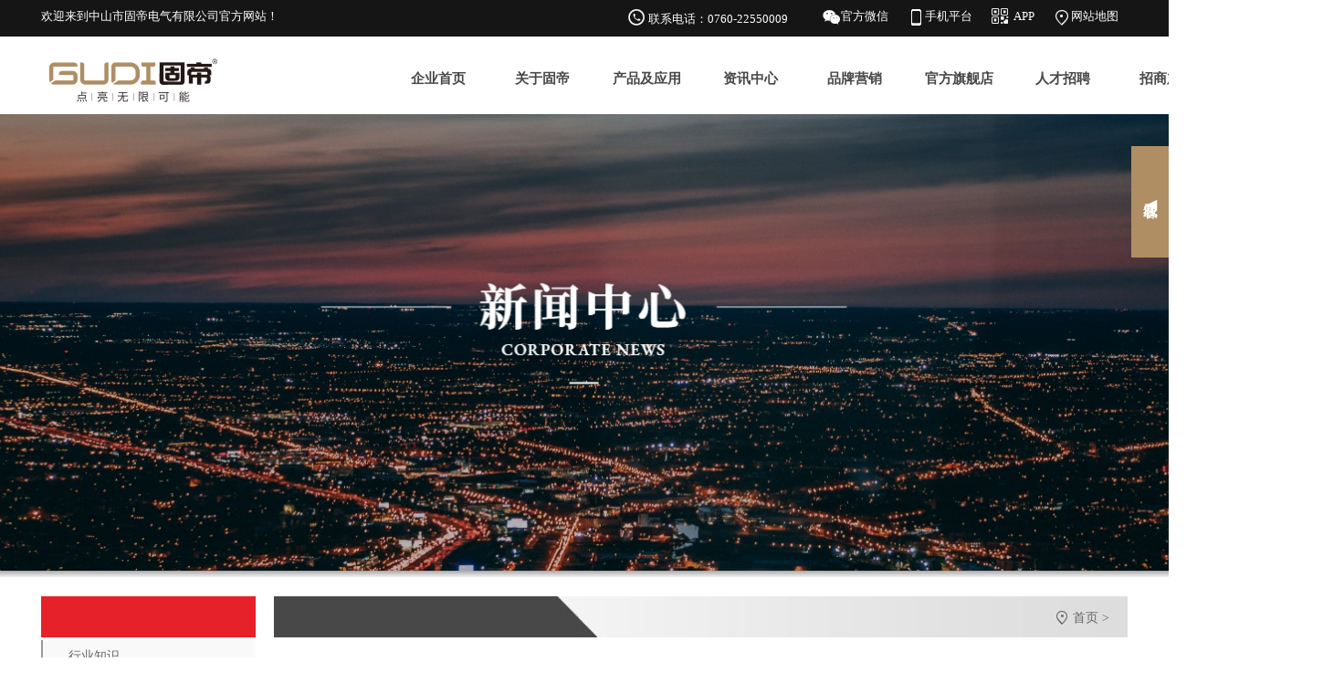

--- FILE ---
content_type: text/html; charset=utf-8
request_url: http://gudi-china.com/newshow-10644648.html
body_size: 5028
content:

<!DOCTYPE html>
<html xmlns="http://www.w3.org/1999/xhtml">
<head>
    <meta http-equiv="Content-Type" content="text/html; charset=utf-8"/>
<link rel="icon" href="[data-uri]" />

<title>你家的插座又土又糟心？装配上它们立即彰显不俗品味！中山市固帝电气有限公司</title>
<meta name="keywords" content="你家的插座又土又糟心？装配上它们立即彰显不俗品味！中山市固帝电气有限公司|开关插座 无线充电 陶瓷安全插座" />
<meta name="description" content="中山市固帝电气有限公司主营经营开关,插座,低压电气,,联系电话0760-22550009,固帝教你这样做！建议收藏！" />
<meta name="mobile-agent" content="format=html5;url=http://m.gudi-china.com/newshow-10644648.html" />
<script src="/js/uaredirect.js" type="text/javascript"></script>
<script type="text/javascript">
uaredirect("http://m.gudi-china.com/newshow-10644648.html");
</script>

<script src="/src/jquery.1.8.2.min.js" type="text/javascript"></script>

<link href="/css.aspx?userid=585234&key=newshow" rel="stylesheet" type="text/css" />
<script src="/js.aspx?userid=585234&key=newshow"></script>
</head>
<body>
        <div class="header">

<div class="top2">
  
 <div class="f_l"  style="color:#fff;">
 欢迎来到中山市固帝电气有限公司官方网站！
</div>
 
<div class="f_r header-top">
<ul>
  
  <li>
  <span class="icon iconfont" style="font-size:20px;font-weight: bold;  ">&#xe620;</span>
<a href="#" title="">联系电话：0760-22550009</a>&nbsp;&nbsp;&nbsp;&nbsp;&nbsp;&nbsp; 
    </li>

  
                    <li>
					<span class="icon iconfont" style="font-size:20px; float:left; ">&#xe734;</span>
					<a href="#" title="">官方微信</a>                    
						<img  style=" border: 1px solid rgb(255,255,255); width:120px; border-radius: 3px; margin-top:5px;  "   src="http://p18.qiyeku.cn/2018/5/31/gudichina/product/product_pic/image/2018_06_01/20180601050538422.jpg" width="120" >				
					</li>
					<li>
					 <span class="icon iconfont" style="font-size:20px; float:left; ">&#xe6aa;</span>
					<a href="#" title="">手机平台</a>
					
						<img style=" border: 1px solid rgb(255,255,255); width:150px; border-radius: 3px; margin-top: 5px;"  src="http://p18.qiyeku.cn/2018/5/31/gudichina/product/product_pic/image/2018_06_02/20180602112350542.png" width="150" >
					
		
					
					</li>
                    <li>
					<span class="icon iconfont" style="font-size:20px; float:left; ">&#xe642;</span>
					&nbsp; <a href="#" title="">APP</a>                    
						<img  style=" border: 1px solid rgb(255,255,255); width:120px; border-radius: 3px; margin-top:5px;  "   src="http://p18.qiyeku.cn/2018/5/31/gudichina/product/product_pic/image/2018_06_16/20180616064822782.png" width="120" >				
					</li>
                     <li>
			<span class="icon iconfont" style="font-size:20px; float:left; ">&#xe703;</span>
					<a href="/sitemap.xml" title="网站地图">网站地图</a>
					
						<img src="">
					
					</li>
				</ul>
  

 </div>                 
</div> 
  </div> 
<div  class="top">
<div class="logo">
<h1>
    <a href="/" title="中山市固帝电气有限公司"><img id="logo" alt="中山市固帝电气有限公司" src="https://p25.qiyeku.cn/pic/2018/5/31/gudichina/product/product_pic/image/2025_10_10/20251010044745179.png" /></a> 
  </h1>
</div>

<div class="top_nav">
  
 <div id="navigation">
	<div id="navigation_box">
		<ul id="nav_ul">
                    
   <li class="nav_li homeli"><a class="navigation_a home" href="/" target="_self" title="企业首页">企业首页</a></li>
   
<li class="nav_li guanyuwomenli"><a class="navigation_a" href="/tshow-1431.html" target="_self" title="关于固帝">关于固帝</a>
    <ul>

          <li><a class="navigation2_a" title="公司介绍" href="/tshow-1431.html" target="_self">公司介绍</a></li>

          <li><a class="navigation2_a" title="总经理致辞" href="/tshow-1432.html" target="_self">总经理致辞</a></li>

          <li><a class="navigation2_a" title="企业文化" href="/tshow-1433.html" target="_self">企业文化</a></li>

          <li><a class="navigation2_a" title="荣誉证书" href="/tshow-1434.html" target="_self">荣誉证书</a></li>

    </ul></li>
      <li class="nav_li guanyuwomenli"><a class="navigation_a" href="product.html" target="_self" title="产品及应用">产品及应用</a>
    <ul>
                              <li><a class="navigation2_a" title="智能开关" href="/product_3643730.html" target="_self">智能开关</a></li>
                              <li><a class="navigation2_a" title="照明/电源" href="/product_3653184.html" target="_self">照明/电源</a></li>
                             <li><a class="navigation2_a" title="机械开关" href="/product_3538541.html" target="_self">机械开关</a></li>
                             <li><a class="navigation2_a" title="全屋WIFI" href="/product_3651393.html" target="_self">全屋WIFI</a></li>
                             <li><a class="navigation2_a" title="低压电器" href="/product_3634094.html" target="_self">低压电器</a></li>
    </ul>
      </li>
       <li class="nav_li homeli"><a class="navigation_a home" href="/news.html" target="_self" title="资讯中心">资讯中心</a></li>
            
       <li class="nav_li pinpaiyingxiao"><a class="navigation_a" href="/album_2078612.html" target="_self" title="品牌营销">品牌营销</a>
          <ul>

          <li><a class="navigation2_a" title="品牌内涵" href="/albumshow-1185274.html" target="_self">品牌内涵</a></li>
          <li><a class="navigation2_a" title="品牌形象" href="/albumshow-1185275.html" target="_self">品牌形象</a></li>
          <li><a class="navigation2_a" title="广告宣传" href="/albumshow-1186192.html" target="_self">广告宣传</a></li>
    </ul>
      </li>
      
       <li class="nav_li homeli"><a class="navigation_a home" href="https://mobile.yangkeduo.com/mall_page.html?mall_id=918413842" target="_self" title="官方旗舰店">官方旗舰店</a></li>
      
      
	   <li class="nav_li homeli"><a class="navigation_a home" href="/job.html" target="_self" title="人才招聘">人才招聘</a></li>
  	   <li class="nav_li homeli"><a class="navigation_a home" href="/zhaoshangjiameng.html" target="_self" title="招商加盟">招商加盟</a></li>

 
<li class="nav_li homeli"><a class="navigation_a home" href="/contactus.html" target="_self" title="联系我们">联系我们</a></li>      

		        </ul>
            </div>
        </div>

</div>

</div>



<div class="page_one_banner" style="background-image:url(https://p22.qiyeku.cn/2018/5/31/gudichina/product/product_pic/image/2023_08_22/20230822025027534.jpg);"></div>
<div style="background:linear-gradient(to bottom,#a8a8a8,#ffffff); height:8px;"></div>
<div style="height:20px;"></div>
<div style="width:1190px; margin:0 auto;">
     <div class="page_left">
       <div>
          <div class="left_title"></div>

<a class="left_a" href="/news_2221961.html"> 行业知识</a>  

<a class="left_a" href="/news_2221960.html"> 公司动态</a>  

<a class="left_a" href="/news_2219695.html"> 行业动态</a>  

       </div>
       <div style="height:20px;"></div>
      <div id="left_content">
     <img src="http://p17.qiyeku.cn/2017/4/7/jiatai/news/news_info/image/2017_04_10/20170410025237023.jpg" alt="" style="width:235px; display:block;"/>
   <div style="background-image:url(http://p17.qiyeku.cn/2008/10/30/zslianhui/news/news_pic/image/2017_05_16/20170516020117847.jpg); background-repeat: no-repeat; background-position:center  20px; background-color:#f9f9f9;">
<div style="height:30px"></div>
    <div style="font-size:14px; text-indent:30px; color:#484848;">联系电话:<span style=" font-size:16px; color:#000;  font-weight: bold;">0760-22550009</span></div>
<div style="height:30px"></div>
    <div class="left_content_p">
       <p>◆ 联系人：刘生</p>
       <p>◆ 手机：13824745596</p>
        <p>◆ 电话：0760-22550009</p>
        <p>◆ 传真：0760-22550009</p>
        <p>◆ 网址：<a href="http://gudi-china.com/" target="_blank">http://gudi-china.com</a></p>
        <p>◆ 地址：中山市小榄镇盛丰联宝路1号</p>
    </div>
    <div style="height:20px"></div>
   </div>
</div>
     </div>
     <div class="page_right">
       <div class="right_title">
       <div class="right_title_span"></div>
       <div id="weizhi">
            <span class="icon iconfont">&#xe703;</span>
            <a target="_blank" title="中山市固帝电气有限公司" href="http://gudichina.qiyeku.cn">首页</a> > <a target="_blank" title="" href=""></a> 
       </div>
     </div>

     <div style=" width:900px; margin:20px auto;">
 


<h1 class="title">你家的插座又土又糟心？装配上它们立即彰显不俗品味！</h1>
                    <div class="time">
                       
                        <div  class="fenxiang">
                            <span class="icon iconfont">&#xe666;</span> 分享：
                            <div class="bdsharebuttonbox"><a href="#" class="bds_more" data-cmd="more"></a><a title="分享到QQ空间" href="#" class="bds_qzone" data-cmd="qzone"></a><a title="分享到新浪微博" href="#" class="bds_tsina" data-cmd="tsina"></a><a title="分享到腾讯微博" href="#" class="bds_tqq" data-cmd="tqq"></a><a title="分享到人人网" href="#" class="bds_renren" data-cmd="renren"></a><a title="分享到微信" href="#" class="bds_weixin" data-cmd="weixin"></a></div>
                            <script>window._bd_share_config = { "common": { "bdSnsKey": {}, "bdText": "", "bdMini": "2", "bdMiniList": false, "bdPic": "", "bdStyle": "0", "bdSize": "16" }, "share": {} }; with (document) 0[(getElementsByTagName('head')[0] || body).appendChild(createElement('script')).src = 'http://bdimg.share.baidu.com/static/api/js/share.js?v=89860593.js?cdnversion=' + ~(-new Date() / 36e5)];</script>
                        </div>
                        <div><span class="icon iconfont">&#xe628;</span> 浏览：1942</div>
                         <div><span class="icon iconfont">&#xe641;</span>  时间：<span style="width:70px; overflow: hidden; display: inline-block; height: 18px;">2021/6/28 11:35:12</span></div>
                    </div>
                    <div class="border"></div>
                    <div class="info">
                       <p>
	<span style="color:#333333;font-family:-apple-system, BlinkMacSystemFont, &quot;font-size:14px;letter-spacing:0.544px;text-align:justify;white-space:normal;background-color:#FFFFFF;">对于墙面装修，不少人愿意花大钱买进口涂料、买昂贵的大理石，通过巧妙的搭配，营造空间高档层次感。精致的墙面很好看，但墙面上的那些开关插座，你可能会感到抓狂了。</span>
</p>
<p>
	<span style="color:#333333;font-family:-apple-system, BlinkMacSystemFont, &quot;font-size:14px;letter-spacing:0.544px;text-align:justify;white-space:normal;background-color:#FFFFFF;"><img src="http://p202.qiyeku.cn/2018/5/31/gudichina/news/news_info/image/2021_06_28/20210628114116609.jpg" alt="" /><br />
</span>
</p>
<p>
	<img src="http://p202.qiyeku.cn/2018/5/31/gudichina/news/news_info/image/2021_06_28/20210628114057676.png" alt="" />
</p>
<p>
	<img src="http://p202.qiyeku.cn/2018/5/31/gudichina/news/news_info/image/2021_06_28/20210628114327161.jpg" alt="" />
</p>
<p>
	<img src="http://p202.qiyeku.cn/2018/5/31/gudichina/news/news_info/image/2021_06_28/20210628114342904.jpg" alt="" />
</p>
<p>
	<img src="http://p202.qiyeku.cn/2018/5/31/gudichina/news/news_info/image/2021_06_28/20210628114356845.jpg" alt="" />
</p>
<p>
	<img src="http://p202.qiyeku.cn/2018/5/31/gudichina/news/news_info/image/2021_06_28/20210628114410123.png" alt="" />
</p>
<p>
	<img src="http://p202.qiyeku.cn/2018/5/31/gudichina/news/news_info/image/2021_06_28/20210628114432422.jpg" alt="" />
</p>
<p>
	<img src="http://p202.qiyeku.cn/2018/5/31/gudichina/news/news_info/image/2021_06_28/20210628114445488.jpg" alt="" />
</p>
<p>
	<img src="http://p202.qiyeku.cn/2018/5/31/gudichina/news/news_info/image/2021_06_28/20210628114502941.png" alt="" />
</p>
<p>
	<br />
</p>
                    </div>
                      
					<div style="margin:30px auto;  border-bottom:1px #e4e3e3 solid;"></div>
                      <div class="up_box">
                        
                          上一篇：<a title="已经是5G了，开关插座有什么新变化？" href="/newshow-10644131.html">已经是5G了，开关插座有什么新变化？</a>
                          
                            </div>
                          <div class="next_box">
                             
                          下一篇：<a title="固帝开关：“高质量、差异化”才有出路" href="/newshow-10650248.html">固帝开关：“高质量、差异化”才有出路</a>
                          
                                </div>
					</div>

     </div>

     </div>
     <div style="clear:both"></div>
</div>
<div style="height:30px;"></div>
<div style="background-color:#f3f2f2; width:100%;">
<div id="p_bottom">
<div class="pewm"><a href="http://m.qiyeku.cn/gudichina/index.html" target="_blank">
<img style="margin:25px auto 0px 10px;" alt="中山市固帝电气有限公司"  src="https://p25.qiyeku.cn/pic/2018/5/31/gudichina/product/product_pic/image/2025_12_08/20251208032103977.png">
</a></div>
 <div class="p_bottom_list" style="width:310px">
  <div class="p_bottom_list_title">联系我们</div>
  <div class="p_bottom_list_c">
    <div>联系人：刘生</div>
      <div>手机：13824745596 </div>
      <div>电话：0760-22550009</div>
        <div>传真：0760-22550009</div>
        <div>地址：中山市小榄镇盛丰联宝路1号</div>
          <div>网址：<a href="http://gudi-china.com/" target="_blank">http://www.gudi-china.com</a></div>
          
    
       
 </div>
          </div> 
 </div>

        
        
 <div class="p_bottom_list">
  <div class="p_bottom_list_title">关于我们</div>
  <div class="p_bottom_list_c">

<div><a class="p_bottom_list_title_a" title="公司介绍" href="/tshow-1431.html" target="_self">公司介绍</a></div>

<div><a class="p_bottom_list_title_a" title="总经理致辞" href="/tshow-1432.html" target="_self">总经理致辞</a></div>

<div><a class="p_bottom_list_title_a" title="企业文化" href="/tshow-1433.html" target="_self">企业文化</a></div>

<div><a class="p_bottom_list_title_a" title="荣誉证书" href="/tshow-1434.html" target="_self">荣誉证书</a></div>

  </div>
 </div>

 <div class="p_bottom_list">
  <div class="p_bottom_list_title">产品中心</div>
  <div class="p_bottom_list_c">
    <div><a class="p_bottom_list_title_a" title="机械开关" href="/product_3538541.html" target="_self">机械开关</a></div>
    <div><a class="p_bottom_list_title_a" title="智能开关" href="/product_3643730.html" target="_self">智能开关</a></div>
    <div><a class="p_bottom_list_title_a" title="照明电源" href="/product_3653184.html" target="_self">照明/电源</a></div>
    <div><a class="p_bottom_list_title_a" title="全屋WIFI" href="/product_3651393.html" target="_self">全屋WIFI</a></div>
  </div>
 </div>


<div style="clear:both;"></div>
</div>
</div><div id="bottom">
<div id="bottom_box">

<div style="float:left">
Copyright 2017 中山市固帝电气有限公司 &nbsp;&nbsp;&nbsp;版权所有&nbsp;&nbsp;&nbsp;技术支持：<a target="_blank" href="http://www.qiyeku.net" title="网站建设">网站建设</a>
</div>

    <div style="float:right; padding-top:5px;" class="bdsharebuttonbox"><a class="bds_more" href="#" data-cmd="more"></a><a title="分享到QQ空间" class="bds_qzone" href="#" data-cmd="qzone"></a><a title="分享到新浪微博" class="bds_tsina" href="#" data-cmd="tsina"></a><a title="分享到腾讯微博" class="bds_tqq" href="#" data-cmd="tqq"></a><a title="分享到人人网" class="bds_renren" href="#" data-cmd="renren"></a><a title="分享到微信" class="bds_weixin" href="#" data-cmd="weixin"></a></div>
<script>window._bd_share_config={"common":{"bdSnsKey":{},"bdText":"","bdMini":"2","bdMiniList":false,"bdPic":"","bdStyle":"2","bdSize":"16"},"share":{}};with(document)0[(getElementsByTagName('head')[0]||body).appendChild(createElement('script')).src='http://bdimg.share.baidu.com/static/api/js/share.js?v=89860593.js?cdnversion='+~(-new Date()/36e5)];</script>
  <div style="float:right">
<a target="_blank" href="/sitemap.xml" title="网站地图">网站地图</a>&nbsp;&nbsp;|&nbsp;&nbsp;<a target="_blank" href="http://denglu.qiyeku.cn">网站管理</a>  
分享到 ：</div>
<div style="clear:both"></div>

</div>
</div>
<div id="keft_div">
    <div class="keft_box">
       <img style="width:100%;" src="http://p17.qiyeku.cn/2017/4/10/zszhuxin/news/news_pic/image/2017_04_27/20170427100107370.jpg">
    	<div style="margin-top:10px;">
          <a target="_blank" href="http://wpa.qq.com/msgrd?v=3&uin=1103638812&site=qq&menu=yes"><img border="0" src="http://wpa.qq.com/pa?p=2:1103638812:51" alt="点击这里给我发消息" title="点击这里给我发消息"/></a>
          <p style="color:#484848; font-size:15px;">商务合作</p>
        </div>
        <div style="margin-top:10px;">
          <a target="_blank" href="http://wpa.qq.com/msgrd?v=3&uin=1103638812&site=qq&menu=yes"><img border="0" src="http://wpa.qq.com/pa?p=2:1103638812:51" alt="点击这里给我发消息" title="点击这里给我发消息"/></a>
          <p style="color:#484848; font-size:15px;">售后服务</p>
        </div>
      	<div style="margin-top:20px;">
          <div style="color:#484848; font-size:15px;"><span class="icon iconfont" style="color:#484848; font-size:24px; ">&#xe62a;</span>&nbsp;&nbsp;联系电话</div>
          <p style="color:#484848; font-size:18px; margin-top:5px;"><strong>0760-22550009</strong></p>
        </div>
    </div>
    <div class="keft_ico">在线客服 ◀</div>
</div>

        
        <script src="//tj.qiyeku.cn/tj.aspx?uid=585234"></script>
        
<script>
var _hmt = _hmt || [];
(function() {
  var hm = document.createElement("script");
  hm.src = "https://hm.baidu.com/hm.js?d59fd80c353096f0919215be222817c6";
  var s = document.getElementsByTagName("script")[0]; 
  s.parentNode.insertBefore(hm, s);
})();
</script>

</body>
</html>


--- FILE ---
content_type: text/css; charset=utf-8
request_url: http://gudi-china.com/css.aspx?userid=585234&key=newshow
body_size: 2998
content:
*{margin: 0;
padding: 0;
}
a{
	text-decoration: none;
     color:#666;
}
img{
	border-style: none;
}
ul,li{
	list-style: none;
  
}
body{
	font-size: 14px;
	color: #666;
	font-family: "微软雅黑";
}
.content-middle{
	width: 1190px;
	min-width: 1190px;
	margin: 0 auto;
}
.clearfloat::after{
	content: "";
	display: block;
	clear: both;
}
/*reset css end*/


@font-face {font-family: "iconfont";
          src: url('/css/iconfont/iconfont.eot'); /* IE9*/
          src: url('/css/iconfont/iconfont.eot#iefix') format('embedded-opentype'), /* IE6-IE8 */
          url('/css/iconfont/iconfont.woff') format('woff'), /* chrome, firefox */
          url('/css/iconfont/iconfont.ttf') format('truetype'), /* chrome, firefox, opera, Safari, Android, iOS 4.2+*/
          url('/css/iconfont/iconfont.svg#iconfont') format('svg'); /* iOS 4.1- */
        }

        .iconfont {
          font-family:"iconfont" !important;
          font-size:16px;
          font-style:normal;
          -webkit-font-smoothing: antialiased;
          -webkit-text-stroke-width: 0.2px;
          -moz-osx-font-smoothing: grayscale;
        }
table{border-collapse:collapse; border-spacing:0;}
.pager_box{clear:both; text-align:center; line-height:40px; margin:20px auto;font-size:14px; color:#9e9e9e;} 
.pager{font-size:14px; padding:0 10px;  color:#fff;  line-height:25px; display:inline-block;background-color:#9e9e9e; margin:0px 5px;}
.pager_hover,.pager:hover{font-size:14px; background-color:#9e9e9e; padding:0 10px; line-height:25px; display:inline-block; margin:0px 5px; color:#fff; }
.first_pager,.prev_pager,.next_pager,.last_pager{ line-height:25px; color:#9e9e9e; display:inline-block; margin:0px 5px; font-size:14px; }

.clear{ clear:both;}
h1,h2,h3,h4,h5{ font-weight:normal;}
 
.page_left{ width:235px; float:left;}
.page_right{width:935px; float:right;}
.left_title{background-color:#e62129; font-size:18px; text-align:center; line-height:45px; height:45px; color:#fff;}
.right_title{background-image:url(http://p182.qiyeku.cn/2018/5/31/gudichina/product/product_pic/image/2018_07_27/20180727114538655.jpg);background-repeat: no-repeat; background-position: left; background-color:#dddddd; height:45px;}
.right_title_span{float:left; text-indent:30px; font-size:18px;  height:45px;  line-height:45px; color:#fff;}
.left_a{margin-top:3px; height:35px; line-height:35px; display: block; background-color:#f9f9f9; border-bottom:1px #eeeeee solid; text-indent:30px; color:#666666; background: linear-gradient(to right,#999999 2px,#f9f9f9 2px,#f9f9f9);}
.left_a:hover{ background-color:#e62129; color:#484848;  background: linear-gradient(to right,#e62129 2px,#f9f9f9 2px,#f9f9f9);}
#weizhi{ float:right; height:43px;  line-height:43px; color:#666666; margin-right:20px;}
#weizhi a{ color:#666666;}
#weizhi .icon{ font-size:18px; color:#666666; display:inline-block; width: 12px; height:43px; margin-right:5px;}

.page_one_banner{  width:100%;
  
  
  background-size:cover; background-position:center; background-repeat:no-repeat; height:500px; text-align:center; 
  overflow:hidden;display:block;}
 #top_tip{ height:32px;}
.weixin:hover{cursor: pointer;}#top{background-color:#fff; height:100px;}
#top_box{margin:0 auto;  text-align:center; overflow:hidden; width:1190px;}
.border{border:1px #cecece dashed; margin:10px auto; clear:both;}



.f_l{float:left;}
.f_r{float:right;}


.w1190{ width:1190px; margin:0px auto }
.header{ margin:0px auto;  width:100%;background-color:#fff; background-image:url(http://p202.qiyeku.cn/2018/5/31/gudichina/product/product_pic/image/2021_01_05/20210105101543519.jpg);  background-position:top center; 
   }
.header .top2{ height:40px;width:1190px;  line-height:35px; font-size:13px;   margin:0px auto;	color: #fff;  }
.top{width:1190px; margin:0px auto; height:85px;  }
.top .logo{ height:60px;  padding:18px 0 0 0px;   float:left; }
.top .top_nav{  height:60px;  margin-top:20px;   float:right; width:810px;    }
.h30{     float:right; line-height:38px; height:38px;     } 

.header-top ul{
	float: right;
}
.header-top ul li{
	float: left;
	height: 35px;
	line-height: 35px;
	text-align: center;
	margin: 0 10px;
    position: relative;
  	color: #fff;
}
.header-top ul li a{
	color: #fff;
}
.header-top ul li img{
	display: none;
}
.header-top ul li:hover img{
	display: block;
    position: absolute;
	z-index: 999;
	top: 30px;
	left: 0;
}


#navigation{   height:60px; }
#navigation_box{ margin:-4px auto; width:1024px; height:60px; text-align:left; }
.navigation_a{ width:90px; height:64px; color:#484848; font-size:15px; line-height:60px; text-align:center; display:inline-block; font-weight: bold;}
.navigation_a:hover{ color:#AF8E64;}
.nav_li{ width:110px;  text-align:center; display:inline-block; list-style:none; }
.nav_li:hover>.navigation_a{color:#fff; background-color:#AF8E64;  border-radius:5px 5px 0 0; }
.nav_li ul{ display:none; position:absolute;margin: 0; padding: 0; z-index:99999;}
.nav_li ul li{ list-style:none;}
.nav_li ul li:hover{color:#fff;}
.navigation2_a { background-color: rgba(245,245,245,0.8);  width:90px; color:#484848; margin-left: 10px; font-size:14px;  line-height:25px; padding:5px 0px; text-align:center; display:inline-block; }
.navigation2_a:hover{color:#fff; background-color: rgba(230,33,41,0.98);}




pt_list {
 line-height: 30px; 
}
.pt_list a{ line-height: 30px; height: 30px;   display: block;     overflow: hidden;
}
.pt_list a span{ font-size:10px; margin-right:10px;}
.pt_list a:hover,.pt_list a:hover span{    color:#ffffff;     background-color: #305982;}

.pt_list_a_hover{color:#ffffff; background-color: #305982;}
.pt_list1 a{text-indent: 5px;  }
.pt_list2 a{text-indent: 15px;  }
.pt_list3 a{text-indent: 25px;  }
.pt_list4 a{text-indent: 35px;  }
 #left_content{ width:235px;}
.left_content_p{width:205px; margin:0 auto;}
.left_content_p p{ line-height:28px; color:#484848;}.title{ font-size:18px; text-align:center; line-height:60px; margin:20px auto 0px; color:#333333; }
.time{color:#aeaeae; height:25px; text-align:center; line-height:25px;   margin:0px auto; }
.time>div{ padding-left:30px; float:right; }
.fenxiang{ height:25px; text-align:right; position:relative; margin-top:-2px;}
.bdsharebuttonbox {float:right;}
.info{ clear:both;  margin:0px auto; overflow:hidden; min-height:400px;}
.up_box,.next_box{ line-height:30px; text-align:left; font-size:14px;   margin:0px auto; }
.up_box a,.next_box a{font-size:14px;}
.up_box a:hover,.next_box a:hover{color:#973835;} #p_bottom{ width:1190px; margin:0px auto; padding:40px auto; clear:both; }
.pewm{ height:200px; width:500px; float:left;margin-top:15px;margin-bottom:15px;    border-right:1px #d7cec8 solid;}
.p_bottom_list{ height:250px; width:180px; float:left; margin-top:25px; font-size:13px;}
.p_bottom_list_title{ text-indent:80px; font-size:16px; line-height:40px; color:#333333;}
.p_bottom_list_title_a{ line-height:25px; font-size:13px; color:#666666;}
.p_bottom_list_c{margin-left:80px; overflow:hidden; }
.p_bottom_list_c div{line-height:25px;}

 #bottom{background-color:#f3f2f2;overflow:hidden;  }
#bottom_box{width:1200px;  margin:0 auto; color:#fff; line-height:40px; border-top:1px #ddd solid;  }
#bottom_box *{color:#666; }#keft_div{ width:173px; height:280px; position:fixed; right:-132px; top:160px;z-index:999}
.keft_ico{ background-color:#af8e64; color:#fff; writing-mode:tb-rl; width:40px; height:120px; float:right; border:1px #af8e64 solid; border-right:0px; cursor: pointer; line-height: 40px; text-align: center; font-size: 16px;}
.keft_box{ background-color:#ffffff; border:1px #af8e64 solid; width:130px; height:320px; float:right; overflow:hidden; text-align:center; font-size:14px; color:#faec16;}

